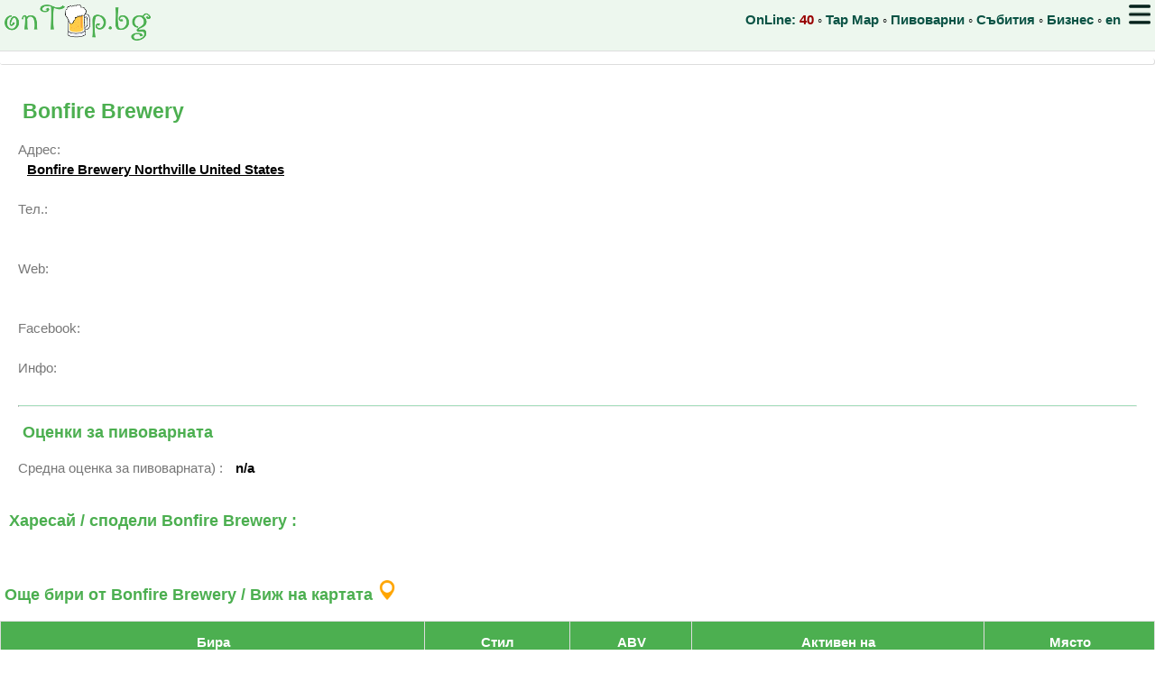

--- FILE ---
content_type: text/html; charset=UTF-8
request_url: https://ontap.bg/index.php?brewery_id=151
body_size: 5000
content:

<!DOCTYPE html>
<html lang="bg">
<head>
<!-- Global site tag (gtag.js) - Google Analytics -->
<script async src="https://www.googletagmanager.com/gtag/js?id=UA-2001630-31"></script>
<script>
  window.dataLayer = window.dataLayer || [];
  function gtag(){dataLayer.push(arguments);}
  gtag('js', new Date());

  gtag('config', 'UA-2001630-31');
  gtag('config', 'AW-1071002077');
</script>



	<meta charset="utf-8">
	<title>Bonfire Brewery Northville United States независима / крафт пивоварна</title>
	<meta name="description" content="Bonfire Brewery Northville United States - подробна информация за независимата / крафт пивоварна и къде можеш да намериш бирите и в бирените места на България">
	<meta name="viewport" content="width=device-width, initial-scale=1.0, minimum-scale=1.0">
	<meta name="theme-color" content="#cae8cb"/>
	  <meta property="og:title"         content="Bonfire Brewery Northville United States независима / крафт пивоварна" />
                         <meta property="og:description"   content="Bonfire Brewery Northville United States - подробна информация за независимата / крафт пивоварна и къде можеш да намериш бирите и в бирените места на България" />
                         <meta property="og:image"         content="https://ontap.bg/logosmall.png" />
	<link rel="manifest" href="/manifest.json">
	
<link rel="alternate" hreflang="en" href="https://ontap.bg/index.php?brewery_id=151&lang=en" />
<link rel="alternate" hreflang="bg" href="https://ontap.bg/index.php?brewery_id=151&lang=bg" />
<link rel="alternate" hreflang="x-default" href="https://ontap.bg/index.php?brewery_id=151" />
       
	
	<style> 
* {
  box-sizing: border-box;
}
	
	
html, body {
    font-family: Verdana,sans-serif;
    font-size: 15px;
    line-height: 1.5;
}	

a { color:#777;}
a:hover,a:active{color:#4CAF50}

h1  { color:#4CAF50; font-size: 1.5em; margin-left:5px; }
h2  { color:#4CAF50; font-size: 1.2em;  margin-left:5px;}


pre {
font-size: 11px;
overflow: auto;
}

@media screen and (max-width: 800px) {
  #desktop_only {
    display: none;
  }
}


@media screen and (min-width: 800px) {
  #mobile_only {
    display: none;
  }
}

#maintable {
    font-family: "Trebuchet MS", Arial, Helvetica, sans-serif;
    border-collapse: collapse;
    width: 100%;
}

#maintable td, #maintable th {

    border: 1px solid #ddd;
    padding-left: 2px;

}

#maintable tr:nth-child(even){background-color: #f2f2f2;}

#maintable tr:hover {background-color: #ddd;}

#maintable th {
    padding-top: 12px;
    padding-bottom: 12px;
    text-align: left;
    background-color: #4CAF50;
    color: white;
    text-align:center;
    
  position: sticky;
  position: -webkit-sticky;
  top: 55px;
  
}

#maintable td {
    text-align: left;
    vertical-align: bottom;
    color: #777;
    font-size: 14px;
}

.emphasize {
    font-weight:bold;
    color:#000;
    padding-left:10px;
}

.nav {
 color:#0B5345;
 font-weight:bold;
 text-decoration:none;
}

.hmenu {
display:block;padding:5px;
}

.normaltext {
 color:#777;
 font-weight:normal;
}

.err {
 color : #990000;
 font-weight:normal;
 font-size: 14px;
}

.column {
  float: left;
  padding: 10px;
}

.left {
  width: 75%;
}

.right {
  float: right;
  width: 25%;
}

/* Clear floats after the columns */
.row:after {
  content: "";
  display: table;
  clear: both;
}

@media screen and (max-width: 600px) {
  .column {
    width: 100%;
  }
}

.smallinput {
max-width:60px;
text-align:right;
}

input[type=text], [type=password], select, textarea {
  width: 100%;
  padding: 5px ;
  margin: 8px 0;
  display: inline-block;
  border: 1px solid #ccc;
  border-radius: 4px;
  box-sizing: border-box;
}

input[type=submit] {
  width: 100%;
  background-color: #4CAF50;
  color: white;
  padding: 10px 20px;
  margin: 8px 0;
  border: none;
  border-radius: 4px;
  cursor: pointer;
}

input[type=submit]:active {
background-color: #ddd;
}


	</style>
      <link rel="stylesheet" href="https://ajax.googleapis.com/ajax/libs/jqueryui/1.12.1/themes/ui-lightness/jquery-ui.css">
      <script src="https://ajax.googleapis.com/ajax/libs/jquery/3.3.1/jquery.min.js"></script>
      <script src="https://ajax.googleapis.com/ajax/libs/jqueryui/1.12.1/jquery-ui.min.js"></script><script>(function() {
  var _fbq = window._fbq || (window._fbq = []);
  if (!_fbq.loaded) {
    var fbds = document.createElement('script');
    fbds.async = true;
    fbds.src = '//connect.facebook.net/en_US/fbds.js';
    var s = document.getElementsByTagName('script')[0];
    s.parentNode.insertBefore(fbds, s);
    _fbq.loaded = true;
  }
  _fbq.push(['addPixelId', '835347893186460']);
})();
window._fbq = window._fbq || [];
window._fbq.push(['track', 'PixelInitialized', {}]);
</script>

<script>
function sortTable(n,mytable) {
  var table, rows, switching, i, x, y, shouldSwitch, dir, switchcount = 0;
  table = document.getElementById(mytable);
  switching = true;
  // Set the sorting direction to ascending:
  dir = "asc";
  /* Make a loop that will continue until
  no switching has been done: */
  while (switching) {
    // Start by saying: no switching is done:
    switching = false;
    rows = table.rows;
    /* Loop through all table rows (except the
    first, which contains table headers): */
    for (i = 1; i < (rows.length - 1); i++) {
      // Start by saying there should be no switching:
      shouldSwitch = false;
      /* Get the two elements you want to compare,
      one from current row and one from the next: */
      x = rows[i].getElementsByTagName("TD")[n];
      y = rows[i + 1].getElementsByTagName("TD")[n];
      /* Check if the two rows should switch place,
      based on the direction, asc or desc: */
      if (dir == "asc") {
        if (x.innerHTML.toLowerCase() > y.innerHTML.toLowerCase()) {
          // If so, mark as a switch and break the loop:
          shouldSwitch = true;
          break;
        }
      } else if (dir == "desc") {
        if (x.innerHTML.toLowerCase() < y.innerHTML.toLowerCase()) {
          // If so, mark as a switch and break the loop:
          shouldSwitch = true;
          break;
        }
      }
    }
    if (shouldSwitch) {
      /* If a switch has been marked, make the switch
      and mark that a switch has been done: */
      rows[i].parentNode.insertBefore(rows[i + 1], rows[i]);
      switching = true;
      // Each time a switch is done, increase this count by 1:
      switchcount ++;
    } else {
      /* If no switching has been done AND the direction is "asc",
      set the direction to "desc" and run the while loop again. */
      if (switchcount == 0 && dir == "asc") {
        dir = "desc";
        switching = true;
      }
    }
  }
}
</script>

</head>
<body style="margin:0px;">
<noscript><img height="1" width="1" alt="Facebook Pixel" style="display:none" src="https://www.facebook.com/tr?id=835347893186460&amp;ev=PixelInitialized" /></noscript>
<div id="fb-root"></div>
<script async defer crossorigin="anonymous" src="https://connect.facebook.net/en_US/sdk.js#xfbml=1&version=v21.0&appId=303508950363060"></script>

  <header class="row" style="position: fixed;  width:100%; top:0px; left:0px; padding:5px;  z-index:1; background-color:#edf7ee; margin-bottom:20px;border-bottom: 1px solid #ddd;">
  <div style="max-width:1330px;margin:auto;">
  
   <a href="/"><img src="/logosmall.png" alt="OnTap.bg : виж крафт бирите на кран в България" title="OnTap.bg : виж крафт бирите на кран в България"></a>
   
   <nav style="float:right;position:relative;">
     <span id="desktop_only">
      <span class="nav">OnLine: <span style="color:#990000;">40</span></span>  &#9702; 
      <a href="/index.php?tapmap2=1" class="nav" >Tap Map</a> &#9702; 
      <a href="/index.php?brewerymap=1" class="nav" >Пивоварни</a> &#9702; 
      <a href="/index.php?showevents=all" class="nav" >Събития</a> &#9702;       
     </span>
     <a href="/business/" class="nav" >Бизнес</a>  &#9702; 
     <a href="/index.php?brewery_id=151&lang=en" class="nav" >en</a>  
     
     <img src="/icons/menu5.png" style="height:22px;margin-left:5px;cursor:pointer;" alt="Menu" onClick="
          if (document.getElementById('hmenu').style.display=='none')
           document.getElementById('hmenu').style.display='block';
          else
           document.getElementById('hmenu').style.display='none';
         ">
      <div id="hmenu" style="position:absolute;top:35px;right:0px;display:none;z-index:1;padding:10px;width:180px;border:1px solid #4CAF50;background-color:#fff;">
       <a href="/index.php?showevents=all" class="nav hmenu" >Събития</a>
       <a href="/index.php?tapmap2=1" class="nav hmenu" >Tap Map</a>
       <a href="/index.php?brewerymap=1" class="nav hmenu" >Пивоварни</a>
       <a href="/index.php?latestratings=1" class="nav hmenu">Рейтинги</a>
       <a href="/index.php?top=1" class="nav hmenu">Топ бири</a>
       <a href="/index.php?allvenues=1" class="nav hmenu" >Всички места</a>
       <a href="/index.php?beerometer=1" class="nav hmenu" >Beer-o-Meter</a>
       <a href="/index.php?reset=1" class="nav hmenu">Без филтри</a>
       <a href="/index.php?ontapid=0" class="nav hmenu" >Избери ми кран</a>
       <a href="/index.php?about=1" class="nav hmenu">За onTap.bg</a>
       <a href="/index.php?conditions=1" class="nav hmenu">Общи условия</a>
      </div>
   </nav>
   </div>
  </header>
  
  <main>
  <div class="row" id="mainrow" style="position:relative;top:65px;overflow:visible;max-width:1330px;margin:auto;">
 
  	    
  	    
  	    <div id='adblock' class='normaltext' style='background-color:#fff; padding:3px;position:relative;border-bottom:1px solid #ddd;border-right:1px solid #ddd;border-radius: 4px;'>
  	    
  	    </div>
  	    
  	    
  	    <div style='padding:20px;color: #777;'>
  		<h1>Bonfire Brewery</h1>
 		Адрес: <br>
 		<a  class='emphasize' target='_blank' href='https://maps.google.com/?q=Bonfire+Brewery+++Northville+United+States'>Bonfire Brewery   Northville United States</a><br>
 		<br>
 		Тел.: <br>
  		<span class='emphasize'></span><br>  		
 		<br>
 		Web: <br>
  		<a href='' class='emphasize' target='_blank'></a><br> 
 		<br>
 		Facebook: <br>
  		<a href='' class='emphasize' target='_blank'></a><br>    
  		Инфо: <br>
  		<span style='font-style: italic;font-size:13px;'>&nbsp;</span>		 
  		
       <hr style='height: 1px;border-top: 1px solid #A9DFBF;'>  	

  		
  		<h2>Оценки за пивоварната</h2>
  		Средна оценка за пивоварната) : <span class='emphasize'>n/a</span>
  		<br>
  		</div><h2 style='clear:both;'>&nbsp;Харесай / сподели Bonfire Brewery :</h2>
<div style="margin-left:10px;" class="fb-like" data-href="https://ontap.bg/index.php?brewery_id=151" data-layout="standard" data-action="like" data-size="large" data-show-faces="true" data-share="true"></div><h2 id='beerlist'>Още бири от Bonfire Brewery /  Виж на картата <a href='/index.php?tapmap2=1&breweryid=151'><img src='/icons/map.png' style='width:22px;' alt='Tap map' title='Намери Bonfire Brewery на картата'></a></h2><table id='maintable'><tr><th onclick="sortTable(0,'maintable')" style='cursor: pointer;'>Бира</th><th onclick="sortTable(1,'maintable')" style='cursor: pointer;'>Стил</th>
     <th onclick="sortTable(2,'maintable')" style='cursor: pointer;'>ABV</th>
     <th><a href='/index.php?brewery_id=151&sort=desc#beerlist' style='color:white;text-decoration:none;'>Активен на</a></th>
     <th onclick="sortTable(4,'maintable')" style='cursor: pointer;'>Място</th></tr><tr>
 
 <td style='vertical-align:middle;'><a href='/index.php?beerid=2036'>Promethean Porter</a></td> 
 <td style='vertical-align:middle;'>Porter</td>
 <td style='text-align:right;vertical-align:middle;'>0</td>
 <td style='text-align:right;vertical-align:middle;'></td> 
 <td style='vertical-align:middle;'><a href='/v/'></a></td>  

</tr></table><br><br>
<footer style="font-size:12px;color:#777;">&#9702; <a href="/">onTap.bg</a> 2026 &#9702;	
 <a href="/index.php?about=1">About</a>  &#9702;	
 <a href="/index.php?conditions=1">Общи условия</a>  &#9702;
 <a href="/index.php?beerometer=1">Beer-o-Meter</a> &#9702;	
 <a href="/index.php?allvenues=1">Всички бирени места</a> &#9702;
 <a href="https://www.mislqfutbol.com/" target="_blank" title="МисляФУТБОЛ - отвъд фактите">МисляФУТБОЛ</a> &#9702;
 <a href="https://ontap.pl/" target="_blank" title="Draught beer in Poland">Poland onTap</a>
 <br><br>
</footer>

</div>
</main>
<script>
if (navigator.serviceWorker.controller) {
  console.log('[PWA Builder] active service worker found, no need to register')
} else {
  //Register the ServiceWorker
  navigator.serviceWorker.register('/pwabuilder-sw.js', {
    scope: './'
  }).then(function(reg) {
    console.log('Service worker has been registered for scope:'+ reg.scope);
  });
}
</script>

<script defer src="https://static.cloudflareinsights.com/beacon.min.js/vcd15cbe7772f49c399c6a5babf22c1241717689176015" integrity="sha512-ZpsOmlRQV6y907TI0dKBHq9Md29nnaEIPlkf84rnaERnq6zvWvPUqr2ft8M1aS28oN72PdrCzSjY4U6VaAw1EQ==" data-cf-beacon='{"version":"2024.11.0","token":"5bcaab8f69ef479084e6908de4b30416","r":1,"server_timing":{"name":{"cfCacheStatus":true,"cfEdge":true,"cfExtPri":true,"cfL4":true,"cfOrigin":true,"cfSpeedBrain":true},"location_startswith":null}}' crossorigin="anonymous"></script>
</body>
</html>